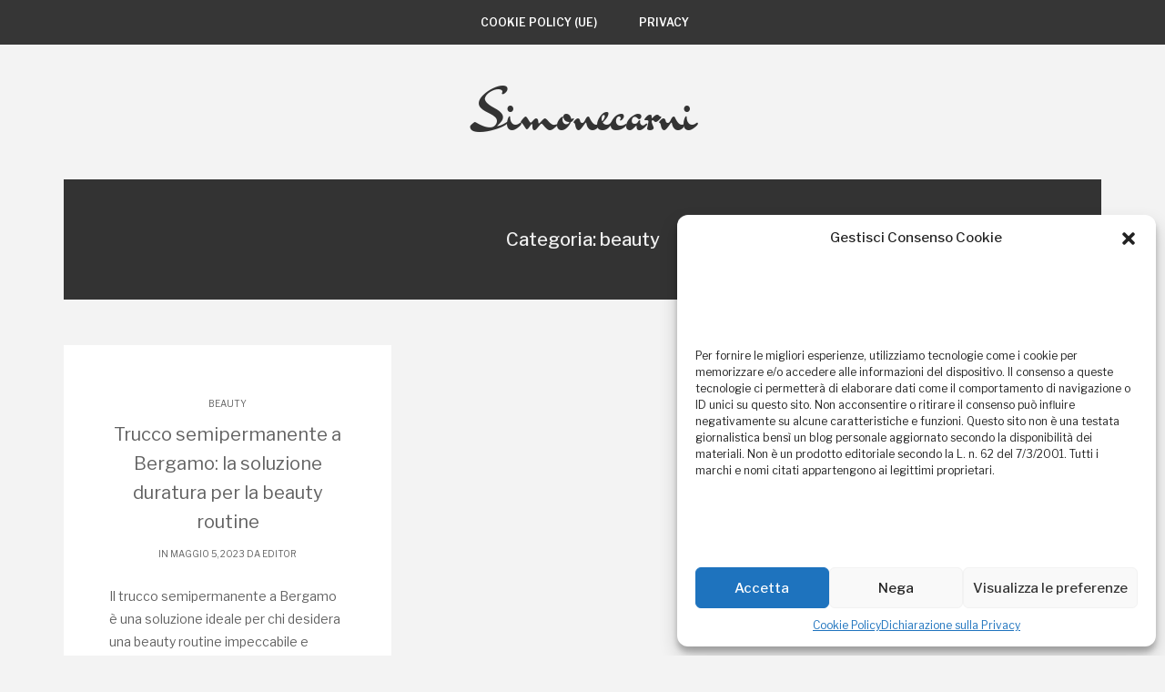

--- FILE ---
content_type: text/css
request_url: https://www.simonecarni.it/wp-content/themes/suevafree/assets/css/template.css?ver=6.9
body_size: 7956
content:
/* ===============================================
   MAIN
   =============================================== */
   
html { 
	height:100%;
	min-height:100%;
}

body { 
	background-color:#f3f3f3;
	min-height:100%;
	height:100%;
    font-family: 'Raleway',Verdana, Geneva, sans-serif;
}

* {
    -webkit-box-sizing: border-box;
    -moz-box-sizing: border-box;
    box-sizing: border-box;
}

h1,
h2,
h3,
h4,
h5,
h6,
p,
dl { 
	margin:0.8em 0 0.3em;
}
   
ul,
ol { 
	margin:10px 0 10px 15px;
	padding-left:0;
}

h1,
h2,
h3,
h4,
h5,
h6,
h1.title a,
h2.title a,
h3.title a,
h4.title a,
h5.title a,
h6.title a { 
	font-family:'Roboto',Verdana, Geneva, sans-serif; 
	line-height:1.6em;
	font-size:inherit
} 

h1 {
	font-size: 24px;
}

h2 {
	font-size: 22px;
}

h3 {
	font-size: 20px;
}

h4 {
	font-size: 18px;
}

h5 {
	font-size: 16px;
}

h6 {
	font-size: 14px;
}

input, 
button, 
select, 
textarea {
	max-width: 100%;
}

select {
	width: 100%;
	height: 50px;
    padding: 8px 10px;
    background: #fff;
    color: #333;
    border-color: #ddd;
}

code {
	display:block;
	white-space:normal !important;
}

iframe, 
embed, 
object, 
video,
img {
	max-width:100%;
	max-height:100%;
}

button:hover ,
button:active ,
button:focus ,
input:hover ,
input:active ,
input:focus ,
textarea:hover ,
textarea:active ,
textarea:focus {
	outline:none !important;
	text-decoration:none !important;
}

::selection {
	background: #ff6644;
	color:#fff; 
}

::-moz-selection {
	background: #ff6644;
	color:#fff; 
}

a { 
	outline: none; 
	border:none;
	font-weight:normal; 
	text-decoration:none;
	-webkit-transition: all .3s ease;
	-moz-transition: all .3s ease;
	-o-transition: all .3s ease;
	color:#616161
}

a:hover ,
a:active ,
a:focus {
	color:#d14a2b;
	outline:none;
	text-decoration:none;
}

iframe, 
embed, 
object, 
video {
	max-width:100%;
}

.clear { 
	clear:both;
}

.left {
	float:left;
}

.right {
	float:right;
}

.col-md-8.left-sidebar {
	float:right;
}

.col-md-8.right-sidebar {
	float:left;
}

.dropcap {
    margin: 0.8em 0 0.3em;
    line-height: 1.8em;
}

.dropcap:first-letter {
	float:left;
	font-size:46px;
	line-height:46px; 
	margin:5px 10px 5px 0;
}

.sticky {
}

.gallery-caption {
}

.bypostauthor {
}

.screen-reader-text {
	clip: rect(1px, 1px, 1px, 1px);
	position: absolute !important;
	height: 1px;
	width: 1px;
	overflow: hidden;
}

.screen-reader-text:focus {
	background-color: #f1f1f1;
	border-radius: 3px;
	box-shadow: 0 0 2px 2px rgba(0, 0, 0, 0.6);
	clip: auto !important;
	color: #21759b;
	display: block;
	font-size: 14px;
	font-size: 0.875rem;
	font-weight: bold;
	height: auto;
	left: 5px;
	line-height: normal;
	padding: 15px 23px 14px;
	text-decoration: none;
	top: 5px;
	width: auto;
	z-index: 100000;
}

/* ===============================================
   ADMINBAR
   =============================================== */

#wp-admin-bar-user-info img.avatar {
	max-width: inherit;
	max-height:inherit;
}

/* ===============================================
   BUTTONS
   =============================================== */

div.sharedaddy {
	margin-top:40px;
}

.read-more { 
	display:block;
	margin:40px 0 0 0;
	text-align:center;
}

span.button {
	background:#ff6644;
	padding:10px 15px;
	color:#fff;
	-webkit-transition: all .3s ease;
	-moz-transition: all .3s ease; 
	-o-transition: all .3s ease;
	text-align:center;
	position:relative;
	display:inline-block;
	-webkit-border-radius: 3px;
    -moz-border-radius: 3px;
    border-radius: 3px;
}

span.button:hover {
	background:#d14a2b;
	color:#fff;
	text-decoration:none;
}

.post-article span.button {
    color: #fff;
}

.post-article a span.nobutton {
	-webkit-transition: all .3s ease;
	-moz-transition: all .3s ease; 
	-o-transition: all .3s ease;
}

.post-article a span.nobutton:hover {
	color:#d14a2b;
}

.button.sneak,
.contact-form input.sneak[type=submit],
body.sneak_button .wpcf7-form input[type=submit],
body.sneak_button .contact-form.newsletter-form input[type=submit],
body.sneak_button #searchform input[type=submit]{
	background:#fff;
	color:#ff6644;
	border:solid 1px #ff6644;
	-webkit-border-radius: 0;
	-moz-border-radius: 0;
	border-radius: 0;
	text-transform:none;
	padding:12px 36px;
}

.post-article span.button.sneak {
	color:#ff6644;
}

.button.sneak:hover,
.contact-form input.sneak[type=submit]:hover,
body.sneak_button .wpcf7-form input[type=submit]:hover,
body.sneak_button .contact-form.newsletter-form input[type=submit]:hover,
body.sneak_button #searchform input[type=submit]:hover {
	background:#d14a2b;
	color:#fff;
	border:solid 1px #d14a2b;
}

.contact-form input.sneak[type=submit] {
	margin-left:0;
	margin-right:0;
}

body.sneak_button #searchform input[type=submit]{
	padding: 10px 1%;
}

/* ===============================================
   SECTIONS
   =============================================== */

#wrapper {
	position: relative;
	min-height:100%;
}

body.hide_footer #wrapper {
	padding-bottom: 0 !important
}

/* ===============================================
   LOGO
   =============================================== */

#logo a.logo { 
	font-family:'Allura',Verdana, Geneva, sans-serif; 
	font-size:70px; 
}

#logo a.logo span {
	font-family:'Raleway',Verdana, Geneva, sans-serif; 
	font-size:14px;
	display:block; 
}

/* ===============================================
   MENU
   =============================================== */

.suevafree-menu ul li a   , 
.suevafree-mobile-menu ul li a { 
	font-family:'Roboto',Verdana, Geneva, sans-serif;
	font-size:15px; 
	text-transform:uppercase;
	font-weight:500
}

.suevafree-menu ul ul li a,
.suevafree-mobile-menu ul ul li a { 
	font-size:13px;
}

.suevafree-mobile-menu ul ul li a:hover, 
.suevafree-mobile-menu ul ul li a:hover, 
.suevafree-mobile-menu ul ul li.current-menu-item > a,
.suevafree-mobile-menu ul ul li.current_page_item > a, 
.suevafree-mobile-menu ul ul li.current_page_ancestor > a, 
.suevafree-mobile-menu ul ul li.current_page_ancestor > a, 
.suevafree-mobile-menu ul ul li.current-menu-ancestor > a { 
	background:none !important;
}

/* ===============================================
   SIDEBARS
   =============================================== */

#sidebar .sidebar-box {
	padding:0 25px;
}

.sidebar-area a,
.sidebar-area p,
.sidebar-area li,
.sidebar-area address,
.sidebar-area dd,
.sidebar-area blockquote,
.sidebar-area td,
.sidebar-area th,
.sidebar-area .textwidget { 
	line-height:1.9em;
	font-weight: normal;
}

.sidebar-area ul { 
	list-style:none;
	font-weight: normal;
	margin:0;
	padding:0;
}

.sidebar-area ul ul {
    margin: 15px 0;
}

.sidebar-area li li a {
    font-size: 12px;
}

.sidebar-area h4.title { 
	padding: 0;
	margin: 0 0 25px 0;
	position:relative;
	text-align:left
}

.sidebar-area select, 
.sidebar-area textarea,
.sidebar-area input[type="text"],
.sidebar-area input[type="password"],
.sidebar-area input[type="datetime"], 
.sidebar-area input[type="datetime-local"], 
.sidebar-area input[type="date"],
.sidebar-area input[type="month"],
.sidebar-area input[type="time"],
.sidebar-area input[type="week"],
.sidebar-area input[type="number"],
.sidebar-area input[type="email"],
.sidebar-area input[type="url"],
.sidebar-area input[type="search"],
.sidebar-area input[type="tel"],
.sidebar-area input[type="color"],
.sidebar-area .uneditable-input{
	-webkit-border-radius: 0;
	-moz-border-radius: 0;
	border-radius: 0;
	width:96%;
	padding: 5px 2%;
}

/* ===============================================
   FOOTER
   =============================================== */

#footer { 
	color:#fff;	
	background:#212121;
	width:100%;
	position:absolute;
	bottom:0;
	border-top:solid 4px #ff6644;
	z-index:998
}

body.footer_layout_2 #footer , 
body.footer_layout_3 #footer { 
	border-top:none !important;
}

#footer .copyright {
	padding: 25px 0;
}

#footer .copyright p {
	margin:0;
}

#footer_widgets {
	padding: 25px 0 0 0;
	color:#fff;	
	background:#212121;
	width:100%;
	position:relative;
	z-index:999
}

body.footer_layout_2 #footer_widgets , 
body.footer_layout_3 #footer_widgets { 
	background:#262626;
	padding: 50px 0 0 0;
}

body.footer_layout_3 #footer_widgets {
    padding: 50px 0 25px 0;
}

#footer_widgets .sidebar-area h4.title { 
	margin: 0 0 25px 0;
	padding: 0;
}

#footer_widgets .textwidget { 
	line-height:1.8em;
}

#footer p,
#footer a,
#footer span,
#footer .title,
#footer li,
#footer address,
#footer dd,
#footer blockquote,
#footer td,
#footer th ,
#footer .copyright p,
#footer .copyright a,
#footer_widgets .sidebar-area,
#footer_widgets .sidebar-area .textwidget,
#footer_widgets .sidebar-area p,
#footer_widgets .sidebar-area a,
#footer_widgets .sidebar-area span,
#footer_widgets .sidebar-area .title,
#footer_widgets .sidebar-area li,
#footer_widgets .sidebar-area address,
#footer_widgets .sidebar-area dd,
#footer_widgets .sidebar-area blockquote,
#footer_widgets .sidebar-area td,
#footer_widgets .sidebar-area th { 
	color:#fff;
}

#footer li, 
#footer_widgets .sidebar-area li {
    padding: 0 0 10px 0;
    position: relative;
}

#footer_widgets .row {
    border-bottom: solid 1px #ff6644;
    padding: 0 0 20px 0;
}

body.footer_layout_2 #footer_widgets .row ,
body.footer_layout_3 #footer_widgets .row {
    border-bottom: none !important;
}

body.footer_layout_3 .copyright .col-md-5 , 
body.footer_layout_3 .copyright .col-md-7 { 
	width:100%;
}

body.footer_layout_3 #footer .copyright {
    padding: 50px 0 25px 0;
    text-align: center;
}

/* ===============================================
   BACK TO TOP
   =============================================== */

#back-to-top {
	position:fixed;
	bottom:15px;
	right:15px;
	display:none;
	z-index:9999
}

#back-to-top i {
	padding: 10px;
    -webkit-transition: all .3s ease;
    -moz-transition: all .3s ease;
    -o-transition: all .3s ease;
    color: #fff;
    border: solid 2px #444649;
    background: #2D3032;
    -moz-border-radius: 40px;
    -webkit-border-radius: 40px;
    border-radius: 40px;
    display: inline-block;
    font-size: 14px;
}

#back-to-top i.open,
#back-to-top i:hover {
	cursor:pointer;
	background:#d14a2b;
	border-color:#d14a2b;
	color:#fff;
}

body.footer_layout_2 #back-to-top i { 
	border:none !important;
    -moz-border-radius: 0;
    -webkit-border-radius: 0;
    border-radius: 0;
}

body.footer_layout_3 #back-to-top i {
	padding:0;
	text-align:center;
	height:40px;
	width:40px;
	line-height:40px;
	border:none !important;
    -moz-border-radius: 0;
    -webkit-border-radius: 0;
    border-radius: 0;
}

/* ===============================================
   MARGINS
   =============================================== */

#sidebar,
#top_sidebar ,
#header_sidebar,
.post-container ,
.left-sidebar .post-container:last-of-type,
.right-sidebar .post-container:last-of-type { 
	margin-bottom:50px;
}

#blog,
#blog .post-container,
#blog #sidebar,
#header_sidebar .post-container,
#masonry .post-container,
.row.masonry,
.row.portfolio-grid,
#sidebar .post-article,
#sidebar.sneak_sidebar .post-article,

body.archive .left-sidebar .row:first-of-type .post-container:last-of-type,
body.archive .right-sidebar .row:first-of-type .post-container:last-of-type,

.left-sidebar .post-container , 
.right-sidebar .post-container { 
	margin-bottom:25px;
}

#onepage_sidebar,
#top_sidebar .post-container,
#bottom_sidebar,
#bottom_sidebar .post-container,
#sidebar .post-container,
#sidebar .post-article:last-of-type ,
#sidebar.sneak_sidebar .post-article:last-of-type ,
#top_sidebar .post-container:last-of-type,
#header_sidebar .post-container:last-of-type {
	margin-bottom:0;
}

body.scroll_header #top_sidebar ,
body.scroll_header #onepage_sidebar {
	margin-top:-50px;
}

/* ===============================================
   PADDINGS
   =============================================== */

#sidebar .post-article {
	padding:45px 45px 0 45px;
}

#sidebar .post-article .widget-box {
	padding-bottom:45px;
}

#sidebar.sneak_sidebar .post-article {
	padding:45px;
}

.no-padding {
	padding:0;
	margin-bottom:25px;
}

.sidebar-area .no-padding:last-of-type {
	margin:0;
}

.no-padding.post-container .post-article {
	padding:0;
}

.no-padding .title {
	display:none;
	visibility:hidden;
}

.no-padding.widget_suevafree_bio_widget .title {
	display:block;
	visibility:visible;
}

.no-padding.widget_suevafree_bio_widget .title {
	display:block;
	visibility:visible;
}

/* ===============================================
   ARTICLES
   =============================================== */

.post-article { 
	position:relative;
	padding:50px;
	background:#fff;
	border-radius: 2px;
	-moz-border-radius: 2px;
	-webkit-border-radius: 2px;
	box-shadow: 0 1px 3px rgba(34, 25, 25, 0.4);
	-moz-box-shadow: 0 1px 2px rgba(34,25,25,0.4);
	-webkit-box-shadow: 0 1px 3px rgba(34, 25, 25, 0.4);
	word-wrap: break-word;
}

body.disable_box_shadow .pin-container , 
body.disable_box_shadow .post-article { 
	border-radius: 0;
	-moz-border-radius: 0;
	-webkit-border-radius: 0;
	box-shadow: none;
	-moz-box-shadow: none;
	-webkit-box-shadow: none;
	
}

.post-article p, 
.post-article li, 
.post-article address, 
.post-article dd, 
.post-article blockquote, 
.post-article td, 
.post-article th,
.post-article span,
.sidebar-area a, 
.sidebar-area p, 
.sidebar-area li, 
.sidebar-area address, 
.sidebar-area dd, 
.sidebar-area blockquote, 
.sidebar-area td, 
.sidebar-area th,
.sidebar-area span,
.textwidget { 
	font-size:14px; 
	font-weight: normal;
	color:#616161;
	line-height:1.8em;
} 

.post-article a:hover,
.post-article a:active,
.post-article a:focus ,
.sidebar-area a:hover,
.sidebar-area a:active,
.sidebar-area a:focus ,
#footer a:hover,
#footer a:active,
#footer a:focus ,
#footer_widgets a:hover,
#footer_widgets a:active,
#footer_widgets a:focus {
	color:#d14a2b;
	outline:none;
	text-decoration:none;
}

.post-container .attachment p { 
	text-align:center;
}

.post-container .attachment .entry-info { 
	width:120px;
}

.post-container .attachment .entry-info span { 
	margin:auto;
}

.post-article blockquote { 
	border-left: 4px solid #ff6644; 
	padding:0 35px; 
	position:relative; 
	margin-left:0px;
}

post-article blockquote p { 
	text-align:left; 
	line-height:1.6em;
	margin:0 	
}

/* ===============================================
   ASIDE POSTS
   =============================================== */

.post-container .aside {
	background:url(../images/background/paper.jpg) repeat;
	position:relative;
}
.post-container .aside:after {
	content: '';
	display: block;
	position: absolute;
	width: 59px;
	height: 52px;
	top: 0;
	left: 0;
	margin-top: -16px;
	margin-left: -15px;
	background:url(../images/icons/scotch-left.png) no-repeat;
}

.post-container .aside:before {
	content: '';
	display: block;
	position: absolute;
	width: 59px;
	height: 52px;
	top: 0;
	right: 0%;
	margin-top: -16px;
	margin-right: -15px;
	background:url(../images/icons/scotch-right.png) no-repeat;
}

/* ===============================================
   LINK POSTS
   =============================================== */

#masonry .post-container .post-article.link,
.post-container .link { 
	text-align:center;
	-webkit-transition: all .3s ease;
	-moz-transition: all .3s ease; 
	-o-transition: all .3s ease;
}

.post-container .link a { 
	background:#333; 
	padding:40px 0;
	display:block;
	color:#fff;
}

.post-container .link a i {
	display:block;
	margin-bottom:25px;
	font-size:25px; 
}

.post-container .post-article.link { 
	padding:0; 
}

.post-container .link a:hover  { 
	background: #d14a2b; 
	color:#fff;
}

/* ===============================================
   QUOTE POSTS
   =============================================== */

.post-container .quote { 
	background:#333; 
	-webkit-transition: all .3s ease;
	-moz-transition: all .3s ease; 
	-o-transition: all .3s ease;
}

.post-container .quote blockquote { 
	border-left:0;
	padding:0;
	margin:0;
	background:none;
}

.post-container .quote blockquote p { 
	text-align:center;
	font-style:normal;
}

.post-container .quote p { 
	text-align:center;
	font-size:14px;
	color:#fff
}

#masonry .post-container .quote i {
	margin-bottom:25px;
}

.post-container .quote i {
	display:block;
	margin-bottom:20px;
	font-size:25px; 
	text-align:center;
	color:#fff
}

.post-container .quote:hover { 
	background:#d14a2b;
}

.post-container .quote:hover p , 
.post-container .quote:hover i , 
.post-container .quote a:hover {
	color:#fff;
}

/* ===============================================
   FEATURED IMAGES / SLIDERS / VIDEO CONTAINER
   =============================================== */

.post-container .wp-post-image {
	z-index:999;
}

.embed-container,
.pin-container, 
.video-container,
.maps-container {
	position: relative;
	height:auto;
	max-height:100%;
	overflow:hidden;
}

.pin-container { 
	border-radius: 2px;
	-moz-border-radius: 2px;
	-webkit-border-radius: 2px;
	box-shadow: 0 1px 3px rgba(34, 25, 25, 0.4);
	-moz-box-shadow: 0 1px 2px rgba(34,25,25,0.4);
	-webkit-box-shadow: 0 1px 3px rgba(34, 25, 25, 0.4);
}

.embed-container,
.video-thumb,
.maps-thumb {
	padding-bottom: 56.25%;
	height: 0;
}

.video-thumb iframe, 
.video-thumb object, 
.video-thumb embed,
.video-thumb video,
.embed-container iframe, 
.embed-container object, 
.embed-container embed,
.embed-container video,
.maps-thumb iframe, 
.maps-thumb object, 
.maps-thumb embed {
	position: absolute;
	top: 0;
	left: 0;
	width: 100%;
	height: 100%;
	border:none;
}

.pin-container:after,
.maps-container:after {
	content: '';
	display: inline-block;
	position: absolute;
	width: 0;
	height: 0;
	border-left: 10px solid transparent;
	border-right: 10px solid transparent;
	border-bottom: 10px solid #fff;
	bottom: 0px;
	left: 50%;
	margin-left:-10px;
	z-index:1000;
}


body.thumb_triangle_off .pin-container:after ,
body.thumb_triangle_off .maps-container:after ,
.format-image  .pin-container:after ,
.no-padding .maps-container:after {
	display:none;
	visibility:hidden;
}

body.thumb_hover_off .wp-post-image:hover ,
.header-cart-widget .wp-post-image:hover,
#top_sidebar .wp-post-image:hover,
#onepage_sidebar .wp-post-image:hover,
#header_sidebar .wp-post-image:hover,
#sidebar .wp-post-image:hover,
#footer-box .wp-post-image:hover{
	-moz-transform: none;
	-webkit-transform: none;
	-o-transform: none;
	transform: none;
}

.banner-rotate {
	overflow:hidden;
	position:relative;
	display:block;
}

.banner-rotate img,
.wp-post-image { 
	-webkit-transition: -webkit-transform 0.3s ease;
	-moz-transition: -moz-transform 0.8s ease;
	-o-transition: -o-transform 0.8s ease;
	transition: transform 0.8s ease;
	width:100%;
	height:auto;
}

.banner-rotate:hover img,
.wp-post-image:hover { 
	-moz-transform: rotate(1deg) scale(1.2);
	-webkit-transform: rotate(1deg) scale(1.2);
	-o-transform: rotate(1deg) scale(1.2);
	transform: rotate(1deg) scale(1.2);
}

/* ===============================================
   SOUNDCLOUD
   =============================================== */

.full-width .soundcloud,
.left-sidebar .soundcloud,
.right-sidebar .soundcloud {
	margin:0 0 50px 0;
}

.col-md-4 .soundcloud {
	margin:0 0 25px 0;
}

.soundcloud iframe, 
.soundcloud object, 
.soundcloud embed {
	width: 100%;
	height:166px;
	border:none;
}

/* ===============================================
   POST TITLE
   =============================================== */

.post-container .title {
	font-style: normal;
	font-weight: normal;
	line-height:1.2em;
	text-align:center;
	position:relative;
	color:#616161;
	margin:0;
}

#top_sidebar .title ,
#header_sidebar .title , 
#bottom_sidebar .title,
#onepage_sidebar .title,
#masonry .col-md-4 .page-details-4 .title {
	margin-bottom:35px;
}

.post-container.type-page .title ,
.post-container.type-team .title ,
.post-container.type-service .title ,
.post-container.type-testimonial .title {
	margin-bottom:50px;
}

.post-container .post-details-3 .title {
	margin-bottom:35px;
}

/* ===============================================
   BOX TITLE
   =============================================== */

.post-container .aside p,
.post-container .category h1,
.post-container .portfolio h1,
.post-container .search h1 { 
	margin:0;
}

.post-article.category,
.post-container .category,
.post-container .category h1,
.post-container .category h1 span, 
.post-container .portfolio,
.post-container .portfolio h1,
.post-container .search,
.post-container .search h1 { 
	text-align:center;
	font-size:20px;
	background:#333;
	color:#f1f1f1;
}

.post-container .category h1 a {
	color:#fff;
}

/* ===============================================
   POST INFORMATIONS 
   =============================================== */

.line {
	position:relative;
	z-index: 998;
	display:block;
	margin:30px 0;
	text-align:center;
	min-height:11px
}

.line:before {
	content: '';
	position: absolute;
	width: 100%;
	left:0;
	height: 1px;
	background: #ddd;
	z-index:-1;
	top:11px
}

#masonry .col-md-4 .page-details-4 .line {
	border:none;
	display:none;
	visibility:hidden
}

footer.line {
	margin:50px 0 0 0;
}

.post-container.col-md-4 .line {
	margin:30px 0;
}

.page-details-4 .line:before {
	top:0
}

.entry-info {
	background:#fff;
	display:inline;
	position:relative;
    padding: 0 20px;
}

.entry-info ul { 
	display:inline; 
	list-style:none;
}

.entry-info li { 
	display:inline;
}

.entry-info a { 
	display:inline;
	color:#616161;
}

.entry-info span ,
.entry-info a {
	font-size:12px !important 
}

.entry-info i {
	margin: 0 10px;
	font-size:14px;
	line-height:21px
}

.entry-info span:first-of-type i {
	margin-left:0;
}

.entry-tags { 
	font-size:13px; 
	border-bottom:solid 1px #ddd; 
	border-top:solid 1px #ddd; 
	position:relative; 
	font-weight:bold;
}

.entry-tags span { 
	font-weight:normal;
}

.col-md-3 .line ,
.col-md-4 .line ,
.col-md-6 .line {
	width:auto;
	background:none;
	margin:30px 0;
}

.col-md-3 .line:before ,
.col-md-4 .line:before ,
.col-md-6 .line:before {
	display:none;
}

.col-md-3 .line .tags ,
.col-md-4 .line .tags ,
.col-md-6 .line .tags {
	padding:0;
}

.col-md-3 .entry-info  ,
.col-md-4 .entry-info  ,
.col-md-6 .entry-info  {
	display:block;
	padding:0;
}

.col-md-3 .entry-info span ,
.col-md-4 .entry-info span ,
.col-md-6 .entry-info span {
	display:block;
	width:inherit;
	padding:inherit;
	margin:5px auto;
}

.col-md-3 .entry-info i  ,
.col-md-4 .entry-info i  ,
.col-md-6 .entry-info i  {
	line-height: 23px;
	position:absolute;
	left:0;
	margin:0;
	padding:0
}

/* ===============================================
   POST INFORMATIONS
   =============================================== */

.pin-container .post-icon {
	opacity: 0; 
	filter: alpha(opacity=0);
    -moz-transition: all 0.5s ease;
    -o-transition: all 0.5s ease;
    -ms-transition: all 0.5s ease;
    transition: all 0.5s ease;
    background: rgba(0, 0, 0, .1);
    position: absolute;
    width: 40px;
    height: 40px;
    text-align: center;
	top:50%;
	right:50%;
	margin-top:-20px;
	margin-right:-20px;
    line-height: 40px;
    color: #fff;
    border-radius: 50%;
    border: 1px solid #fff;
}

.pin-container .post-icon span {
	display:none;
	visibility:hidden;
}

.pin-container:hover .post-icon {
	opacity: 1; 
	filter: alpha(opacity=100);
}

footer.line ,
footer.tags {
	text-align:center;
	margin-top:50px; 
}

footer.tags a {
	color:#616161;
}

.entry-category {
	text-align:center;
	display:block;
	font-size:10px;
	text-transform:uppercase;
	font-weight:bold;
	padding-bottom: 0.5rem;
    line-height: 0.7;
}

.entry-date {
	text-align:center;
	display:block;
	font-size:10px !important;
	text-transform:uppercase;
	padding-top: 1rem;
	margin-bottom:40px;
    line-height: 0.7;
	color:#616161;
	font-weight:normal
}

.entry-category a,
.entry-date a {
	color:#616161;
	font-size:10px !important;
}

#masonry .entry-date { 
	margin-bottom:25px;
}

.post-date {
	color:#fff; 
	text-align:left;
}

.day { 
	font-size:14px; 
	line-height:1.1em;
}

.archive { 
	margin:0;
}

.entry-tags { 
	font-size:13px; 
	border-bottom:solid 1px #ddd; 
	border-top:solid 1px #ddd; 
	position:relative; 
	font-weight:bold;
}

.entry-tags span { 
	font-weight:normal;
}

.post-date {
	color:#fff; 
	text-align:left;
}

.day { 
	font-size:14px; 
	line-height:1.1em;
}

.archive { 
	margin:0;
}

/* ===============================================
   COMMENTS
   =============================================== */

#disqus_thread {
	margin-top:25px;
}

.commentlist { 
	list-style:none;
	margin:0;
	padding:0
}

.commentlist ul { 
	list-style:none; 
	padding:0; 
	margin:0;
}

.commentlist li { 
	margin:0;
}

.commentlist li .comment-respond {
	margin-bottom:50px;
}

.commentlist li:last-of-type .comment-respond {
	margin-bottom:0px;
}

.woocommerce .woocommerce-tabs .comment_container,
.comment-container { 
	position: relative; 
	margin:0 0 50px 0; 
	padding:50px; 
	background:#fff;
	border:solid 1px #ddd;
	z-index:999
}

.comment-avatar img { 
	padding:4px; 
	border:solid 1px #ddd; 
	float:left; 
}
.comment-text {
	position:relative; 
	margin-left:110px;
	padding:0 0 0 15px
}

.comment-container .comment-date { 
	padding:10px 0;
}
.comment-avatar { 
	position:relative; 
	width:110px; 
	float:left;
}

.comment-author .author { 
	display:block; 
	font-weight:bold;
}

.commentlist .children li {
	margin-left:110px;
}
.comment-notes { 
	font-size:12px; 
	margin:-30px 0 25px 0;
}

h3#reply-title, 
h3.comments { 
	height:45px;
	line-height:45px;
	margin:45px 0;
	text-align:center;
}

h3#reply-title small, 
.logged-in-as { 
	font-size: 14px;
	margin:-25px 0 50px 0;
	font-weight:bold
}

/* ===============================================
   FORMS / COMMENT FORMS / CONTACT FORMS
   =============================================== */

div.wpcf7 img.ajax-loader {
	display:none;
}

div.wpcf7-response-output {
    margin: 2em 0 !important;
    padding: 1em !important;
}

div.wpcf7-validation-errors {
    border: 1px solid #f00 !important;
    color: #f00 !important;
}

div.wpcf7-mail-sent-ok {
    border: 1px solid #398f14 !important;
    color: #398f14 !important;
}

.wpcf7-form {
	margin:0 !important;
}

.wpcf7-form label {
	width:100%;
}

.searchform label {
	display:block;
}

.wpcf7-form input, 
.wpcf7-form select, 
.wpcf7-form textarea ,
.woocommerce-product-search input[type=search],
.contact-form input[type=text],
.contact-form textarea ,
.searchform input[type=text],
.searchform textarea ,
.comment-form input[type=text], 
.comment-form textarea {
	padding: 10px 2%;
	background:#fafafa;
	width: 100%; 
	margin:0 0 10px 0;
	border:none;
	color:#616161;
	-webkit-transition: all .3s ease;
	-moz-transition: all .3s ease; 
	-o-transition: all .3s ease;
}

.wpcf7-form input[type=submit] ,
.woocommerce-product-search input[type=submit],
.contact-form input[type=submit] ,
.searchform input[type=submit] ,
.comment-form input[type=submit] {
	background:#ff6644;
	color:#fff;
	font-size:14px;
	text-align:center;
	position:relative;
	display: block;
	border:none;
	text-shadow:none;
	padding:10px 15px;
	width:inherit;
	margin:0 auto;
	-webkit-transition: all .3s ease;
	-moz-transition: all .3s ease; 
	-o-transition: all .3s ease;
}

.wpcf7-form input[type=submit]:hover ,
.woocommerce-product-search input[type=submit]:hover,
.contact-form input[type=submit]:hover ,
.searchform input[type=submit]:hover ,
.comment-form input[type=submit]:hover {
	background:#d14a2b;
	color:#fff;
	text-decoration:none
}

#searchform input[type=submit],
.woocommerce-product-search input[type=submit]{
	width: 25%;
	margin:0;
	padding: 10px 1%;
	display:inline-block;
}

#searchform input[type=text],
.woocommerce-product-search input[type=search]{
	width: 70%;
	margin:0 1% 0 0;
	padding: 10px 2%;
	display:inline-block;
}

#searchform .input-search:hover, 
#searchform .input-search:active, 
#searchform .input-search:focus ,
#searchform input[type=search]:hover, 
#searchform input[type=search]:active, 
#searchform input[type=search]:focus {
    outline:0px !important;
	-webkit-appearance:none;
	box-shadow: none;
	-moz-box-shadow: none;
	-webkit-box-shadow: none;
}

.logged-in-as a, 
#comments a {
	color:#616161;
}

.logged-in-as,
.comment-notes,
.comment-form-comment, 
.comment-form-author, 
.comment-form-email, 
.comment-form-url,
.form-submit { 
	display:block;
	text-align:center;
}

.contact-form span.messagge-sent {
	font-weight:bold;
}

.contact-form  span.messagge-error {
	display:none;
	color:#b93333;
	font-weight:bold;
}

.contact-form .empty-value {
    border: solid 1px #872424 !important;
	-webkit-transition: all .3s ease;
	-moz-transition: all .3s ease; 
	-o-transition: all .3s ease;
}

/* ===============================================
   IMAGES
   =============================================== */

img.size-auto, 
img.size-full, 
img.size-large, 
img.size-medium, 
img.alignleft, 
img.alignright, 
img.aligncenter, 
.attachment img {
	max-width:100%; 
	height:auto;
}
.alignleft,
img.alignleft {
	display:inline;
	float:left;
	margin-right:24px;
	margin-top:4px;
}
.alignright, 
img.alignright {
	display:inline;
	float:right;
	margin-left:24px;
	margin-top:4px;
}
div.aligncenter, 
img.aligncenter {
	display: block; 
	margin-left: auto !important; 
	margin-right: auto !important; 
	float:none;
}
img.alignleft, 
img.alignright, 
img.aligncenter {
	margin-bottom:12px;
}
.wp-caption {
	background:#f1f1f1;
	line-height:18px;
	margin-bottom:25px;
	max-width:100% !important; 
	padding:4px;
	text-align:center;
}
.wp-caption img {
	margin:5px 5px 0;
	width:96%;
	height:100%
}
.wp-caption p.wp-caption-text {
	color:#888;
	font-size:12px;
	margin:5px;
}
.wp-smiley {
	margin:0;
}

/* ===============================================
   WORDPRESS GALLERY SHORTCODE
   =============================================== */

.gallery {
	margin:25px auto 0 auto;
}

.gallery .gallery-item {
	float:left;
	margin:0 10px 15px 0;
	text-align:center;
	position:relative;
	outline: 1px solid #ddd;
	border: 4px solid #fff;
	background: #fff;
	overflow:hidden;
}

.gallery-item .gallery-caption {
	background-color: rgba(0, 0, 0, 0.7);
	-webkit-box-sizing: border-box;
	-moz-box-sizing:    border-box;
	box-sizing:         border-box;
	color: #fff;
	font-size: 12px;
	line-height: 1.5;
	margin: 0;
	max-height: 50%;
	padding: 6px 0;
	bottom:0;
	position: absolute;
	text-align: center;
	width: 100%;
	opacity: 0;
	filter: alpha(opacity=0);
	-webkit-transition: all .3s ease;
	-moz-transition: all .3s ease;
	-o-transition: all .3s ease;
}

.gallery-item:hover .gallery-caption {
	opacity: 1;
	filter: alpha(opacity=0);
}

.gallery-columns-1 .gallery-item {
	max-width: 100%;
}

.gallery-columns-2 .gallery-item {
	max-width: 48%;
	max-width: -webkit-calc(50% - 4px);
	max-width:         calc(50% - 4px);
}

.gallery-columns-3 .gallery-item {
	max-width: 32%;
	max-width: -webkit-calc(33.3% - 4px);
	max-width:         calc(33.3% - 4px);
}

.gallery-columns-4 .gallery-item {
	max-width: 23%;
	max-width: -webkit-calc(25% - 4px);
	max-width:         calc(25% - 4px);
}

.gallery-columns-5 .gallery-item {
	max-width: 19%;
	max-width: -webkit-calc(20% - 4px);
	max-width:         calc(20% - 4px);
}

.gallery-columns-6 .gallery-item {
	max-width: 15%;
	max-width: -webkit-calc(16.7% - 4px);
	max-width:         calc(16.7% - 4px);
}

.gallery-columns-7 .gallery-item {
	max-width: 13%;
	max-width: -webkit-calc(14.28% - 4px);
	max-width:         calc(14.28% - 4px);
}

.gallery-columns-8 .gallery-item {
	max-width: 11%;
	max-width: -webkit-calc(12.5% - 4px);
	max-width:         calc(12.5% - 4px);
}

.gallery-columns-9 .gallery-item {
	max-width: 9%;
	max-width: -webkit-calc(11.1% - 4px);
	max-width:         calc(11.1% - 4px);
}

.gallery dl {
	margin:0;
}

.gallery br+br {
	display:none;
}

.gallery a {
	border-bottom:none;
}

.attachment img{
	display:block;
	margin:0 auto;
}  
  
/* ===============================================
   OVERLAY
   =============================================== */

.overlay-thumbnail {
    position: relative;
	overflow:hidden
}

.overlay-thumbnail a {
	opacity: 0;
    position: absolute;
    top: 0;
    width: 100%;
    height: 100%;
    box-sizing: border-box;
    background-color: #333;
	-webkit-transition: all .3s ease;
	-moz-transition: all .3s ease;
	-o-transition: all .3s ease;
    text-align: center;
    z-index: 2;
}

.overlay-thumbnail:hover a {
	opacity: 0.60; 
	filter: alpha(opacity=60);
}

/* ===============================================
   Category widget
   ============================================= */

#footer_widgets ul.widget-category { 
	position:relative; 
	margin:0; 
	border-top:solid 1px #ddd;  
	border-bottom:solid 1px #fff;
	border-left:solid 1px #ddd;
	border-right:solid 1px #ddd;
}
#footer_widgets ul.widget-category li { 
	display:block; 
	background:#f3f3f3;
	padding:8px; 
	border-bottom:solid 1px #ddd;  
	border-top:solid 1px #fff;
	-webkit-transition: all .3s ease; 	
	-moz-transition: all .3s ease; 
	-o-transition: all .3s ease;
	position:relative; 
	cursor:pointer; 
	color:#4d4d4d; 
}

#footer_widgets ul.widget-category li a, 
ul.widget-category li.cat-item{ 
	display:block; 
	color:#333;
}

#footer_widgets ul.widget-category li.cat-item a{ 
	display:inline; 
}

#footer_widgets ul.widget-category li:hover { 
	color:#d14a2b; 
	background:#eee;
}

#footer_widgets ul.widget-category li a:hover{ 
	color:#d14a2b;
}

/* ===============================================
   Calendar widget
   ============================================= */

#wp-calendar th, 
#wp-calendar 
#today, 
#wp-calendar 
#today a { 
	background:#ccc; 
	color:#434343 !important;
}
#wp-calendar a:hover { 
	border:none;
}
#wp-calendar { 
	background: #f3f3f3; 
	width:100%; 
}
#wp-calendar caption {  
	font-size: 14px; 
	text-transform:uppercase; 
	margin:0 0 10px 0;
	text-align:left;
}
#wp-calendar th, 
#wp-calendar td { 
	text-align: center; 
	font-size: 14px; 
	color:#434343 !important;
	padding:3px 6px;
}
#wp-calendar td a { 
	display:block; 
	text-align: center; 
	font-size: 14px; 
	color:#434343 !important;
	text-decoration:underline
}
#wp-calendar td#prev a, #wp-calendar td#prev a{ 
	text-decoration:none;
	text-align:left;
}
#wp-calendar th{ 
	font-weight:bold
}
tr:nth-child(2n+2) { 
	background-color: #fafafa;
}

/* ===============================================
   Tagcloud widget
   ============================================= */

#sidebar .tagcloud a, 
#footer_widgets .tagcloud a { 
	display: inline-block; 
	padding: 4px 8px; 
	text-align: center; 
	font-size:12px !important; 
	-webkit-transition: all .3s ease;
	-moz-transition: all .3s ease;
	-o-transition: all .3s ease;
	background:#ff6644;
	color:#fff;
	border:none;
	margin:0 0 4px 0;
}

#sidebar .tagcloud a:hover, 
#footer_widgets .tagcloud a:hover { 
	color: #fff; 
	background: #d14a2b;
}

#sidebar .tagcloud a { 
	font-size:14px !important; 
}

/* ===============================================
   Instagram widget
   ============================================= */

.jr-insta-thumb ul.thumbnails li ,
.jr-insta-thumb ul.thumbnails li img,
.jr-insta-thumb ul.thumbnails li a {
	vertical-align: bottom !important;
}

/* ===============================================
   Footer social buttons
   ============================================= */

.social-buttons { 
	float:right;
}

.social-buttons a { 
	display:inline-block; 
	margin: 0; 
	height:24px;
	width:24px;
	background:#444649;
	filter: none !important;
	text-align:center;
	line-height:24px;
}

.social-buttons a:hover , 
.social-buttons a:active , 
.social-buttons a:focus { 
	opacity: 0.7; 
	filter: alpha(opacity=70);
	border-bottom:none;
	color:#fff !important
}

.tipsy { 
	padding: 5px; 
	font-size: 10px; 
	opacity: 0.8; 
	filter: alpha(opacity=80); 
	background-repeat: no-repeat;  
	background-image: url(../images/icons/tipsy.gif);
}

.tipsy-inner { 
	padding: 5px 8px 4px 8px; 
	background-color: black; 
	color: white; 
	max-width: 200px; 
	text-align: center;
}

.tipsy-inner { 
	-moz-border-radius:0; 
	-webkit-border-radius:0;
	border-radius:0;
}

.tipsy-north { 
	background-position:top center;
}

.tipsy-south { 
	background-position: bottom center; 
	margin-top:-4px;
}

.tipsy-east { 
	background-position: right center;
}

.tipsy-west { 
	background-position: left center;
}

body.footer_layout_3 .social-buttons { 
	float:none;
	margin:25px auto
}

body.footer_layout_3 .social-buttons a { 
	height:40px;
	width:40px;
	line-height:40px;
	background-color:#2D3032
}

/* ===============================================
   Team social share
   ============================================= */
   
.type-team .social-buttons {
	text-align:center;
	margin:50px 0 0 0;
	float:none;
}

.type-team .social-buttons a { 
    color: #fff;
}

/* ===============================================
   Pagination
   ============================================= */

.post-pagination {
	margin:45px 0 0 0;
}

.post-pagination a[rel="prev"] {
	float:left;
	text-align:left;
}

.post-pagination a[rel="next"] {
	float:right;
	text-align:right;
}

.wp-pagenavi,
.suevafree-pagination { 
	text-align: center; 
	position:relative;
	margin-bottom:50px;
}

.suevafree-pagination { 
	margin-top:50px;
	margin-bottom:0;
}

.wp-pagenavi a, 
.wp-pagenavi a:link,
.wp-pagenavi span.current, 
.suevafree-pagination span { 
	display:inline-block;
	padding:10px 12px;
	font-size:14px;
	line-height:21px;
	color:#333;
	text-align:center;
	vertical-align:middle;
	cursor:pointer;
	background:#fff;
	-webkit-transition: all .3s ease; 	
	-moz-transition: all .3s ease; 
	-o-transition: all .3s ease;
	position:relative;
	margin:0;
    -webkit-border-radius: 4px;
    -moz-border-radius: 4px;
    border-radius: 4px;
	box-shadow: 0 1px 3px rgba(34, 25, 25, 0.4);
	-moz-box-shadow: 0 1px 2px rgba(34,25,25,0.4);
	-webkit-box-shadow: 0 1px 3px rgba(34, 25, 25, 0.4);
}

body.disable_box_shadow .wp-pagenavi a, 
body.disable_box_shadow .wp-pagenavi a:link,
body.disable_box_shadow .wp-pagenavi span.current, 
body.disable_box_shadow .suevafree-pagination span { 
	border-radius: 0;
	-moz-border-radius: 0;
	-webkit-border-radius: 0;
	box-shadow: none;
	-moz-box-shadow: none;
	-webkit-box-shadow: none;
}

.suevafree-pagination a span  {
	background:#fff;
	color:#333;
}

.wp-pagenavi a:hover, 
.suevafree-pagination span,
.suevafree-pagination a span:hover,
.wp-pagenavi span.current,
.post-article .wp-pagenavi a:hover {
	color:#fff;
	background:#d14a2b;
	text-decoration:none;
	border-bottom:none;
}

@media screen and (min-width : 0px) and (max-width : 992px)  {	

	#header {
		position:relative;
	}

	body.logged-in #header { 
		top:0;
	}

	.mobile-navigation {
		display:block;
		visibility: visible;
	}

	body.scroll_header #header-wrapper { 
		position:relative;
		height:auto;
		margin-bottom: inherit;
	}
	
	body.scroll_header #header-wrapper .right {
		padding-left: inherit; 
	}
	
	body.scroll_header.logged-in #header { 
		top: inherit;
	}

	body.scroll_header .content,
	body.scroll_header .masonry-container,
	body.scroll_header #header_sidebar,
	body.scroll_header.single .product-wrapper,
	body.scroll_header .products-list{
		margin-top:0;
	}
	
	body.scroll_header #header { 
		position:relative;
		background:none;
		top: inherit;
		box-shadow: none;
		-moz-box-shadow: none;
		-webkit-box-shadow: none;
	}

	body.scroll_header #top_sidebar ,
	body.scroll_header #onepage_sidebar {
		margin-top:0;
	}

	#logo {
		padding: 50px 0;
	}
	
	#sidebar .sidebar-box {
		padding:0;
	}

	.col-md-8.left-sidebar,
	.col-md-8.right-sidebar  {
		float:inherit;
	}

	#mainmenu,
	#sidebar, 
	.wp-pagenavi,
	.post-container,
	.product-container,
	#masonry .post-container,
	.commentlist li .comment-respond,
	.filterable-grid li,
	.row.masonry,
	.row.portfolio-grid,
	#sidebar .post-article,
	.post-article.col-md-4,
	.post-article.col-md-6 { 
		margin-bottom:50px;
	}
	
	#blog #sidebar , 
	.row.blog-grid { 
		margin-bottom:0;
	}
	
	body.archive .wp-pagenavi {
		margin-top:0;
	}
	
	.read-more {
		margin: 35px 0 25px 0;
	}
	
	#footer { 
		margin-top:50px;
	}
	
	#footer .copyright {
		margin:0;
		line-height:15px;
		text-align:center
	}
	
	.social-buttons {
		float:none;
		margin-top:30px
	}
	
	.widget-box {
		padding:25px;
	}
	
	.row.copyright .col-md-5, 
	.row.copyright .col-md-7{
		padding:10px 25px;
		text-align:center;
	}
	
	.line {
		border:none;
		background:none;
		margin:inherit;
		padding:0;
	}
	
	.line:before {
		background:none;
	}
	
	.entry-info {
		width:auto;
		background:none;
		position:relative;
	}
	
	.entry-info span {
		display:block;
		text-align:center;
		width:inherit;
		padding:inherit;
		margin:5px auto;
		position:relative;
	}
	
	.entry-info i {
		line-height: 23px;
		position:absolute;
		left:0;
		margin:0;
		padding:0
	}

	.header select.select-menu {
		width:100%;
		margin-bottom:50px;
	}
	
	.children li {
		margin-left:0;
	}
	
	.comment-avatar img {
		margin-right:15px;
	}
	
	.comment-text {
		margin:0;
		float:none;
		border:none;
		padding:0;
	}
	
	h3#reply-title, 
	h3.comments {
		font-size:18px;
	}
	
	#footer_widgets .widget {
		margin-right: inherit;
	}
	
	.col-md-8.left-sidebar,
	.col-md-8.right-sidebar  {
		float:inherit;
	}
	
	#sidebar h3.title {
		font-size:22px;
		margin:0 0 15px 0;
	}
	.row.masonry {
		margin-bottom:0;
	}
	.skills {
		margin-bottom:50px;
		width:100%
	}

	.skills .filter li {
		display:block;
	}

	.skills .filter li:last-of-type {
		margin:0;
	}

	.suevafree-pagination {
		padding-bottom:50px;
	}

}

@media screen and (min-width : 0px) and (max-width : 320px) {	

	div.overlay-image.xsmall .overlay, 
	div.overlay-image.xsmall .wp-post-image { width:140px; height:140px }
	div.overlay-image.small .overlay, 
	div.overlay-image.small .wp-post-image,
	div.overlay-image.medium .overlay, 
	div.overlay-image.medium .wp-post-image,
	div.overlay-image.large .overlay, 
	div.overlay-image.large .wp-post-image { width:140px; height:100px }

}

@media screen and (min-width : 321px) and (max-width : 479px) {	

	div.overlay-image.medium .overlay, 
	div.overlay-image.medium .wp-post-image,
	div.overlay-image.large .overlay, 
	div.overlay-image.large .wp-post-image { width:211px; height:150px }

}

@media screen and (min-width : 0px) and (max-width : 479px)  {	
	
	.post-container .title {
		font-size:22px;
	}
	.post-container .quote blockquote p {
		font-size: 16px;
	}

}

@media screen and (min-width : 481px) and (max-width : 600px) {	

	div.overlay-image.medium .overlay, 
	div.overlay-image.medium .wp-post-image{ width:240px; height:171px }
	div.overlay-image.large .overlay, 
	div.overlay-image.large .wp-post-image { width:300px; height:213px }

}